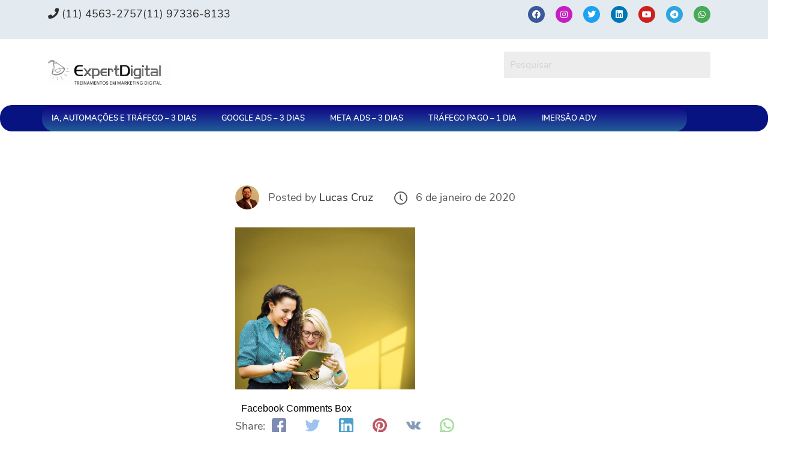

--- FILE ---
content_type: application/javascript
request_url: https://prism.app-us1.com/?a=799853541&u=https%3A%2F%2Fexpertdigital.net%2Fos-beneficios-do-uso-de-midias-sociais-para-empresas%2Fstudents-learning-education-cheerful-social-media-girls%2F
body_size: 123
content:
window.visitorGlobalObject=window.visitorGlobalObject||window.prismGlobalObject;window.visitorGlobalObject.setVisitorId('b4375b13-ed29-4fd9-a0ec-9cadc5e2db9b', '799853541');window.visitorGlobalObject.setWhitelistedServices('tracking', '799853541');

--- FILE ---
content_type: text/plain
request_url: https://www.google-analytics.com/j/collect?v=1&_v=j102&a=1900208169&t=pageview&_s=1&dl=https%3A%2F%2Fexpertdigital.net%2Fos-beneficios-do-uso-de-midias-sociais-para-empresas%2Fstudents-learning-education-cheerful-social-media-girls%2F&ul=en-us%40posix&dt=Students%20Learning%20Education%20Cheerful%20Social%20Media%20Girls%20-%20Expert%20Digital&sr=1280x720&vp=1280x720&_u=YCDAAAABAAAAAG~&jid=1209255619&gjid=1517344309&cid=2049505213.1768783882&tid=UA-69515960-7&_gid=515718016.1768783883&_r=1&_slc=1&gtm=45He61f0h2n7157BMLGv72220108za200zd72220108&gcd=13l3l3l3l1l1&dma=0&tag_exp=103116026~103200004~104527906~104528501~104684208~104684211~105391252~115495939~115616986~115938466~115938468~116682876~116744867~117041588&z=960342827
body_size: -833
content:
2,cG-MXLV23X1JK